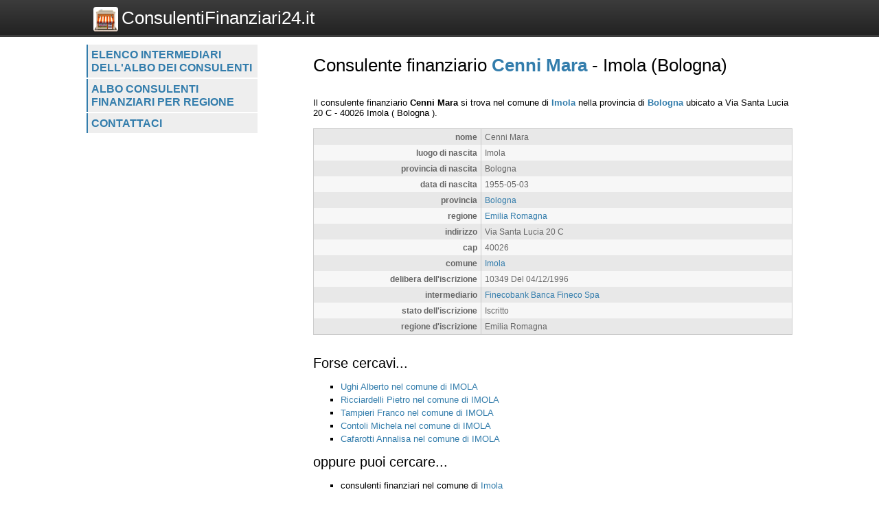

--- FILE ---
content_type: text/html; charset=UTF-8
request_url: https://www.consulentifinanziari24.it/consulenti/scheda/cenni-mara/1302
body_size: 2142
content:
<!DOCTYPE html>
<html>
    <head>
 
        <title>Consulente finanziario Cenni Mara  - 
	            Imola (Bologna) - Consulentifinanziari24.it</title>
		<meta http-equiv="Content-Type" content="text/html; charset=utf-8" />
        <meta name="viewport" content="width=device-width, initial-scale=1, maximum-scale=1" />
        <!--
        <META http-equiv="expires" content="Fri, 13 Mar 2026 19:12:17 GMT" />
        <meta http-equiv="cache-control" content="public" />
        -->
        <META NAME="Description" CONTENT="Cenni Mara si trova nel comune di Imola nella provincia di Bologna ubicato a Via Santa Lucia 20 C - 40026 Imola( Bologna )." />
        <meta name="robots" content="index, follow" />
        
		<link rel="shortcut icon" href="https://www.consulentifinanziari24.it/favicon.ico" type="image/x-icon" />
		<link rel="apple-touch-icon" href="https://www.consulentifinanziari24.it//apple-touch-icon.png" />
		<link rel="apple-touch-icon" sizes="57x57" href="https://www.consulentifinanziari24.it/apple-touch-icon-57x57.png" />
		<link rel="apple-touch-icon" sizes="72x72" href="https://www.consulentifinanziari24.it/apple-touch-icon-72x72.png" />
		<link rel="apple-touch-icon" sizes="76x76" href="https://www.consulentifinanziari24.it/apple-touch-icon-76x76.png" />
		<link rel="apple-touch-icon" sizes="114x114" href="https://www.consulentifinanziari24.it/apple-touch-icon-114x114.png" />
		<link rel="apple-touch-icon" sizes="120x120" href="https://www.consulentifinanziari24.it/apple-touch-icon-120x120.png" />
		<link rel="apple-touch-icon" sizes="144x144" href="https://www.consulentifinanziari24.it/apple-touch-icon-144x144.png" />
		<link rel="apple-touch-icon" sizes="152x152" href="https://www.consulentifinanziari24.it/apple-touch-icon-152x152.png" />

        <script type="text/javascript">
            var site_url = "https://www.consulentifinanziari24.it/";
            var base_url = "https://www.consulentifinanziari24.it/";
            var tpl_folder = "https://www.consulentifinanziari24.it/public/tpl";
        </script>          
        
		<script src="https://www.invernomuto.net/ads_manager/adsenseFallback.js"></script>

		<link type="text/css" href="https://www.consulentifinanziari24.it/public/tpl/css/style.css" rel="stylesheet" />
<link rel="canonical" href="https://www.consulentifinanziari24.it/consulenti/scheda/cenni-mara/1302" /><link rel="amphtml" href="https://www.consulentifinanziari24.it/consulenti/scheda/cenni-mara/1302?view=amp">		 
        <style>
		a, h1 b, #graffa{ color: #337DAC; }
		</style>
		

	    <script async src="//pagead2.googlesyndication.com/pagead/js/adsbygoogle.js"></script>
		<!-- INIZIO RICHIESTA PERSONALIZZAZIONE BANNER -->
		<!--* TOGLIERE IL RICHIAMO AL VECCHIO FILE JS COOKIE_LAW IN BASSO  -->
		<!-- <script>(adsbygoogle=window.adsbygoogle||[]).pauseAdRequests=1;</script> -->
		<!-- FINE RICHIESTA PERSONALIZZAZIONE BANNER -->
	    <script>
	      (adsbygoogle = window.adsbygoogle || []).push({
	        google_ad_client: "ca-pub-5568848730124950",
	        enable_page_level_ads: true
	      });
	    </script>

</head>
<body>
	<div id="header" class="clear_after">
		<div class="container">  
		    <div id="logo">
		        <a href="https://www.consulentifinanziari24.it/"><img src="https://www.consulentifinanziari24.it/logo.png" alt="Logo">ConsulentiFinanziari24.it</a>
		    </div>
			    
		    <div id="search">
		        		    </div>
	    </div>
	</div>

	<div id="wrapper" class="container">
		<div id="leftblock">
		    
		    <div id="menu">
		        <ul class="clear_after"><li><a href="https://www.consulentifinanziari24.it/consulenti/lista/intermediario" class="">
                    Elenco intermediari dell'albo dei consulenti</a></li><li><a href="https://www.consulentifinanziari24.it/consulenti/lista/regione" class="">
                    Albo consulenti finanziari per regione</a></li><li><a href="https://www.consulentifinanziari24.it/contattaci/" class="">
                    Contattaci</a></li></ul>		    </div>
		    
			<div id="moduli_left_top">			
	        				</div>
			
	        <div id="banner_left">
	        	
					<ins class="adsbygoogle"
					    style="display:block"
						data-ad-client="ca-pub-5568848730124950"
					    data-ad-slot="7515241963"
					    data-ad-format="auto"></ins>
					<script>(adsbygoogle = window.adsbygoogle || []).push({});</script>	        </div>
	        
			<div id="moduli_left_bottom">			
	        				</div>
			
			<div id="box_left">			
	        				</div>			        
        
		<!--        
			<div class="holder">
	            	        </div>    
		-->
    	</div>
	      
	    <div id="content">
	    	<div id="menu_small">
		        <ul class="clear_after"><li><a href="https://www.consulentifinanziari24.it/consulenti/lista/intermediario" class="">
                    Elenco intermediari dell'albo dei consulenti</a></li><li><a href="https://www.consulentifinanziari24.it/consulenti/lista/regione" class="">
                    Albo consulenti finanziari per regione</a></li><li><a href="https://www.consulentifinanziari24.it/contattaci/" class="">
                    Contattaci</a></li></ul>		    </div>
			<div id="moduli_center_top">			
	        				</div>	    
	    		        <div id="testo">
	            	            <? if($title) : ?>
<h1>Consulente finanziario <b>Cenni Mara</b>  - 
	            Imola (Bologna)</h1>
<? endif;?>
<div id="consulenti-scheda-intro">
                </div><div id="banner_adsense_top_scheda">
					<ins class="adsbygoogle"
					    style="display:block"
						data-ad-client="ca-pub-5568848730124950"
					    data-ad-slot="8991975166"
					    data-ad-format="auto"></ins>
					<script>(adsbygoogle = window.adsbygoogle || []).push({});</script></div>Il consulente finanziario 
		            
        	<span itemscope itemtype="http://data-vocabulary.org/Organization"> 
			<b><span itemprop="name">Cenni Mara</span></b> si trova nel comune
            di <b><a href="https://www.consulentifinanziari24.it/consulenti/elenchi/comune/imola/3341">Imola</a></b> nella provincia di <b><a href="https://www.consulentifinanziari24.it/consulenti/elenchi/provincia/bologna/57">Bologna</a></b> ubicato a 
			<span itemprop="address" itemscope itemtype="http://data-vocabulary.org/Address">
				<span itemprop="street-address">Via Santa Lucia 20 C</span> - <span>40026</span> <span itemprop="locality">Imola</span>
				( <span>Bologna</span> ).
			</span><br /></span>
					<table class="struttura"><tr class="dark"><td class="label">nome</td><td class="value">Cenni Mara</td></tr><tr class="light"><td class="label">luogo di nascita</td><td class="value">Imola</td></tr><tr class="dark"><td class="label">provincia di nascita</td><td class="value">Bologna</td></tr><tr class="light"><td class="label">data di nascita</td><td class="value">1955-05-03</td></tr><tr class="dark"><td class="label">provincia</td><td class="value"><a href="https://www.consulentifinanziari24.it/consulenti/elenchi/provincia/bologna/57">Bologna</a></td></tr><tr class="light"><td class="label">regione</td><td class="value"><a href="https://www.consulentifinanziari24.it/consulenti/elenchi/regione/emilia-romagna/14">Emilia Romagna</a></td></tr><tr class="dark"><td class="label">indirizzo</td><td class="value">Via Santa Lucia 20 C</td></tr><tr class="light"><td class="label">cap</td><td class="value">40026</td></tr><tr class="dark"><td class="label">comune</td><td class="value"><a href="https://www.consulentifinanziari24.it/consulenti/elenchi/comune/imola/3341">Imola</a></td></tr><tr class="light"><td class="label">delibera dell'iscrizione</td><td class="value">10349 Del 04/12/1996</td></tr><tr class="dark"><td class="label">intermediario</td><td class="value"><a href="https://www.consulentifinanziari24.it/consulenti/elenchi/intermediario/finecobank-banca-fineco-spa/1">Finecobank Banca Fineco Spa</a></td></tr><tr class="light"><td class="label">stato dell'iscrizione</td><td class="value">Iscritto</td></tr><tr class="dark"><td class="label">regione d'iscrizione</td><td class="value">Emilia Romagna</td></tr></table>
					<div style="clear: both;">
					<ins class="adsbygoogle"
					    style="display:block"
						data-ad-client="ca-pub-5568848730124950"
					    data-ad-slot="3085042360"
					    data-ad-format="auto"></ins>
					<script>(adsbygoogle = window.adsbygoogle || []).push({});</script></div>
		            <div class="dashed"></div>
		            <div id="forse_cercavi">
		            <h2>Forse cercavi...</h2>
		            <ul>
		                <li><a href="https://www.consulentifinanziari24.it/consulenti/scheda/ughi-alberto/5040">Ughi Alberto nel comune di IMOLA</a></li><li><a href="https://www.consulentifinanziari24.it/consulenti/scheda/ricciardelli-pietro/4217">Ricciardelli Pietro nel comune di IMOLA</a></li><li><a href="https://www.consulentifinanziari24.it/consulenti/scheda/tampieri-franco/57817">Tampieri Franco nel comune di IMOLA</a></li><li><a href="https://www.consulentifinanziari24.it/consulenti/scheda/contoli-michela/1480">Contoli Michela nel comune di IMOLA</a></li><li><a href="https://www.consulentifinanziari24.it/consulenti/scheda/cafarotti-annalisa/982">Cafarotti Annalisa nel comune di IMOLA</a></li>    
		            </ul>
					</div>
					<div id="oppure_cercavi">            
		            <h2>oppure puoi cercare...</h2>
		            <ul>
		                <li>consulenti finanziari nel comune di <a href="https://www.consulentifinanziari24.it/consulenti/elenchi/comune/imola/3341">Imola</a></li>
		                <li>consulenti finanziari nella provincia di <a href="https://www.consulentifinanziari24.it/consulenti/elenchi/provincia/bologna/57">Bologna</a></li>
		                <li>consulenti finanziari nella regione <a href="https://www.consulentifinanziari24.it/consulenti/elenchi/regione/emilia-romagna/14">Emilia Romagna</a></li>                
		            </ul>
					</div>	        </div>
			<div id="moduli_center_bottom">			
	        				</div>
	        	        
	    	<div id="left_col_small">
		        		    </div>
	        
	    </div>
	    
	    <div style="clear: both;"></div>
  	</div>
	  <!-- <script src="cookie-adsense.js"></script> -->
<!-- <script async src="/cookie_law.js"></script> -->
</body>
</html>

--- FILE ---
content_type: text/html; charset=utf-8
request_url: https://www.google.com/recaptcha/api2/aframe
body_size: 268
content:
<!DOCTYPE HTML><html><head><meta http-equiv="content-type" content="text/html; charset=UTF-8"></head><body><script nonce="vZGaB1DP1WkTCAslo3v2Uw">/** Anti-fraud and anti-abuse applications only. See google.com/recaptcha */ try{var clients={'sodar':'https://pagead2.googlesyndication.com/pagead/sodar?'};window.addEventListener("message",function(a){try{if(a.source===window.parent){var b=JSON.parse(a.data);var c=clients[b['id']];if(c){var d=document.createElement('img');d.src=c+b['params']+'&rc='+(localStorage.getItem("rc::a")?sessionStorage.getItem("rc::b"):"");window.document.body.appendChild(d);sessionStorage.setItem("rc::e",parseInt(sessionStorage.getItem("rc::e")||0)+1);localStorage.setItem("rc::h",'1769541140251');}}}catch(b){}});window.parent.postMessage("_grecaptcha_ready", "*");}catch(b){}</script></body></html>